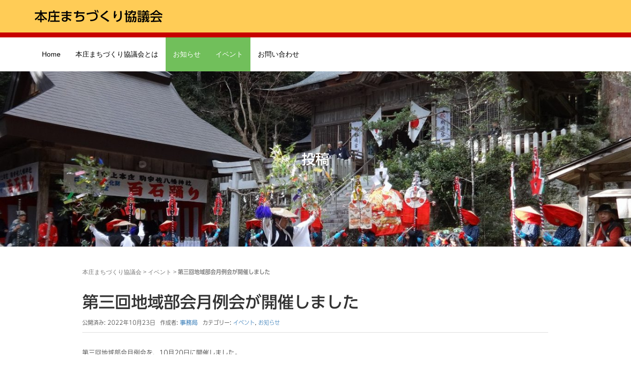

--- FILE ---
content_type: text/html; charset=UTF-8
request_url: https://honjosanda.jp/event/%E7%AC%AC%E4%B8%89%E5%9B%9E%E5%9C%B0%E5%9F%9F%E9%83%A8%E4%BC%9A%E6%9C%88%E4%BE%8B%E4%BC%9A%E3%81%8C%E9%96%8B%E5%82%AC%E3%81%97%E3%81%BE%E3%81%97%E3%81%9F/
body_size: 9616
content:
<!DOCTYPE html>
<html lang="ja">
<head prefix="og: http://ogp.me/ns# fb: http://ogp.me/ns/fb# article: http://ogp.me/ns/article#">
	<meta charset="UTF-8">
	<meta name="viewport" content="width=device-width, initial-scale=1.0, maximum-scale=1.0, user-scalable=0" />
	<link rel="pingback" href="https://honjosanda.jp/main/xmlrpc.php" />
	<!--[if lt IE 9]>
	<script src="https://honjosanda.jp/main/wp-content/themes/habakiri/js/html5shiv.min.js"></script>
	<![endif]-->
	<title>第三回地域部会月例会が開催しました &#8211; 本庄まちづくり協議会</title>
<meta name='robots' content='max-image-preview:large' />
<link rel='dns-prefetch' href='//webfonts.sakura.ne.jp' />
<link rel="alternate" type="application/rss+xml" title="本庄まちづくり協議会 &raquo; フィード" href="https://honjosanda.jp/feed/" />
<link rel="alternate" type="application/rss+xml" title="本庄まちづくり協議会 &raquo; コメントフィード" href="https://honjosanda.jp/comments/feed/" />
<link rel="alternate" type="application/rss+xml" title="本庄まちづくり協議会 &raquo; 第三回地域部会月例会が開催しました のコメントのフィード" href="https://honjosanda.jp/event/%e7%ac%ac%e4%b8%89%e5%9b%9e%e5%9c%b0%e5%9f%9f%e9%83%a8%e4%bc%9a%e6%9c%88%e4%be%8b%e4%bc%9a%e3%81%8c%e9%96%8b%e5%82%ac%e3%81%97%e3%81%be%e3%81%97%e3%81%9f/feed/" />
<script type="text/javascript">
window._wpemojiSettings = {"baseUrl":"https:\/\/s.w.org\/images\/core\/emoji\/14.0.0\/72x72\/","ext":".png","svgUrl":"https:\/\/s.w.org\/images\/core\/emoji\/14.0.0\/svg\/","svgExt":".svg","source":{"concatemoji":"https:\/\/honjosanda.jp\/main\/wp-includes\/js\/wp-emoji-release.min.js"}};
/*! This file is auto-generated */
!function(e,a,t){var n,r,o,i=a.createElement("canvas"),p=i.getContext&&i.getContext("2d");function s(e,t){var a=String.fromCharCode,e=(p.clearRect(0,0,i.width,i.height),p.fillText(a.apply(this,e),0,0),i.toDataURL());return p.clearRect(0,0,i.width,i.height),p.fillText(a.apply(this,t),0,0),e===i.toDataURL()}function c(e){var t=a.createElement("script");t.src=e,t.defer=t.type="text/javascript",a.getElementsByTagName("head")[0].appendChild(t)}for(o=Array("flag","emoji"),t.supports={everything:!0,everythingExceptFlag:!0},r=0;r<o.length;r++)t.supports[o[r]]=function(e){if(p&&p.fillText)switch(p.textBaseline="top",p.font="600 32px Arial",e){case"flag":return s([127987,65039,8205,9895,65039],[127987,65039,8203,9895,65039])?!1:!s([55356,56826,55356,56819],[55356,56826,8203,55356,56819])&&!s([55356,57332,56128,56423,56128,56418,56128,56421,56128,56430,56128,56423,56128,56447],[55356,57332,8203,56128,56423,8203,56128,56418,8203,56128,56421,8203,56128,56430,8203,56128,56423,8203,56128,56447]);case"emoji":return!s([129777,127995,8205,129778,127999],[129777,127995,8203,129778,127999])}return!1}(o[r]),t.supports.everything=t.supports.everything&&t.supports[o[r]],"flag"!==o[r]&&(t.supports.everythingExceptFlag=t.supports.everythingExceptFlag&&t.supports[o[r]]);t.supports.everythingExceptFlag=t.supports.everythingExceptFlag&&!t.supports.flag,t.DOMReady=!1,t.readyCallback=function(){t.DOMReady=!0},t.supports.everything||(n=function(){t.readyCallback()},a.addEventListener?(a.addEventListener("DOMContentLoaded",n,!1),e.addEventListener("load",n,!1)):(e.attachEvent("onload",n),a.attachEvent("onreadystatechange",function(){"complete"===a.readyState&&t.readyCallback()})),(e=t.source||{}).concatemoji?c(e.concatemoji):e.wpemoji&&e.twemoji&&(c(e.twemoji),c(e.wpemoji)))}(window,document,window._wpemojiSettings);
</script>
<style type="text/css">
img.wp-smiley,
img.emoji {
	display: inline !important;
	border: none !important;
	box-shadow: none !important;
	height: 1em !important;
	width: 1em !important;
	margin: 0 0.07em !important;
	vertical-align: -0.1em !important;
	background: none !important;
	padding: 0 !important;
}
</style>
	<link rel='stylesheet' id='wp-block-library-css' href='https://honjosanda.jp/main/wp-includes/css/dist/block-library/style.min.css' type='text/css' media='all' />
<link rel='stylesheet' id='classic-theme-styles-css' href='https://honjosanda.jp/main/wp-includes/css/classic-themes.min.css' type='text/css' media='all' />
<style id='global-styles-inline-css' type='text/css'>
body{--wp--preset--color--black: #000000;--wp--preset--color--cyan-bluish-gray: #abb8c3;--wp--preset--color--white: #ffffff;--wp--preset--color--pale-pink: #f78da7;--wp--preset--color--vivid-red: #cf2e2e;--wp--preset--color--luminous-vivid-orange: #ff6900;--wp--preset--color--luminous-vivid-amber: #fcb900;--wp--preset--color--light-green-cyan: #7bdcb5;--wp--preset--color--vivid-green-cyan: #00d084;--wp--preset--color--pale-cyan-blue: #8ed1fc;--wp--preset--color--vivid-cyan-blue: #0693e3;--wp--preset--color--vivid-purple: #9b51e0;--wp--preset--gradient--vivid-cyan-blue-to-vivid-purple: linear-gradient(135deg,rgba(6,147,227,1) 0%,rgb(155,81,224) 100%);--wp--preset--gradient--light-green-cyan-to-vivid-green-cyan: linear-gradient(135deg,rgb(122,220,180) 0%,rgb(0,208,130) 100%);--wp--preset--gradient--luminous-vivid-amber-to-luminous-vivid-orange: linear-gradient(135deg,rgba(252,185,0,1) 0%,rgba(255,105,0,1) 100%);--wp--preset--gradient--luminous-vivid-orange-to-vivid-red: linear-gradient(135deg,rgba(255,105,0,1) 0%,rgb(207,46,46) 100%);--wp--preset--gradient--very-light-gray-to-cyan-bluish-gray: linear-gradient(135deg,rgb(238,238,238) 0%,rgb(169,184,195) 100%);--wp--preset--gradient--cool-to-warm-spectrum: linear-gradient(135deg,rgb(74,234,220) 0%,rgb(151,120,209) 20%,rgb(207,42,186) 40%,rgb(238,44,130) 60%,rgb(251,105,98) 80%,rgb(254,248,76) 100%);--wp--preset--gradient--blush-light-purple: linear-gradient(135deg,rgb(255,206,236) 0%,rgb(152,150,240) 100%);--wp--preset--gradient--blush-bordeaux: linear-gradient(135deg,rgb(254,205,165) 0%,rgb(254,45,45) 50%,rgb(107,0,62) 100%);--wp--preset--gradient--luminous-dusk: linear-gradient(135deg,rgb(255,203,112) 0%,rgb(199,81,192) 50%,rgb(65,88,208) 100%);--wp--preset--gradient--pale-ocean: linear-gradient(135deg,rgb(255,245,203) 0%,rgb(182,227,212) 50%,rgb(51,167,181) 100%);--wp--preset--gradient--electric-grass: linear-gradient(135deg,rgb(202,248,128) 0%,rgb(113,206,126) 100%);--wp--preset--gradient--midnight: linear-gradient(135deg,rgb(2,3,129) 0%,rgb(40,116,252) 100%);--wp--preset--duotone--dark-grayscale: url('#wp-duotone-dark-grayscale');--wp--preset--duotone--grayscale: url('#wp-duotone-grayscale');--wp--preset--duotone--purple-yellow: url('#wp-duotone-purple-yellow');--wp--preset--duotone--blue-red: url('#wp-duotone-blue-red');--wp--preset--duotone--midnight: url('#wp-duotone-midnight');--wp--preset--duotone--magenta-yellow: url('#wp-duotone-magenta-yellow');--wp--preset--duotone--purple-green: url('#wp-duotone-purple-green');--wp--preset--duotone--blue-orange: url('#wp-duotone-blue-orange');--wp--preset--font-size--small: 13px;--wp--preset--font-size--medium: 20px;--wp--preset--font-size--large: 36px;--wp--preset--font-size--x-large: 42px;--wp--preset--spacing--20: 0.44rem;--wp--preset--spacing--30: 0.67rem;--wp--preset--spacing--40: 1rem;--wp--preset--spacing--50: 1.5rem;--wp--preset--spacing--60: 2.25rem;--wp--preset--spacing--70: 3.38rem;--wp--preset--spacing--80: 5.06rem;}:where(.is-layout-flex){gap: 0.5em;}body .is-layout-flow > .alignleft{float: left;margin-inline-start: 0;margin-inline-end: 2em;}body .is-layout-flow > .alignright{float: right;margin-inline-start: 2em;margin-inline-end: 0;}body .is-layout-flow > .aligncenter{margin-left: auto !important;margin-right: auto !important;}body .is-layout-constrained > .alignleft{float: left;margin-inline-start: 0;margin-inline-end: 2em;}body .is-layout-constrained > .alignright{float: right;margin-inline-start: 2em;margin-inline-end: 0;}body .is-layout-constrained > .aligncenter{margin-left: auto !important;margin-right: auto !important;}body .is-layout-constrained > :where(:not(.alignleft):not(.alignright):not(.alignfull)){max-width: var(--wp--style--global--content-size);margin-left: auto !important;margin-right: auto !important;}body .is-layout-constrained > .alignwide{max-width: var(--wp--style--global--wide-size);}body .is-layout-flex{display: flex;}body .is-layout-flex{flex-wrap: wrap;align-items: center;}body .is-layout-flex > *{margin: 0;}:where(.wp-block-columns.is-layout-flex){gap: 2em;}.has-black-color{color: var(--wp--preset--color--black) !important;}.has-cyan-bluish-gray-color{color: var(--wp--preset--color--cyan-bluish-gray) !important;}.has-white-color{color: var(--wp--preset--color--white) !important;}.has-pale-pink-color{color: var(--wp--preset--color--pale-pink) !important;}.has-vivid-red-color{color: var(--wp--preset--color--vivid-red) !important;}.has-luminous-vivid-orange-color{color: var(--wp--preset--color--luminous-vivid-orange) !important;}.has-luminous-vivid-amber-color{color: var(--wp--preset--color--luminous-vivid-amber) !important;}.has-light-green-cyan-color{color: var(--wp--preset--color--light-green-cyan) !important;}.has-vivid-green-cyan-color{color: var(--wp--preset--color--vivid-green-cyan) !important;}.has-pale-cyan-blue-color{color: var(--wp--preset--color--pale-cyan-blue) !important;}.has-vivid-cyan-blue-color{color: var(--wp--preset--color--vivid-cyan-blue) !important;}.has-vivid-purple-color{color: var(--wp--preset--color--vivid-purple) !important;}.has-black-background-color{background-color: var(--wp--preset--color--black) !important;}.has-cyan-bluish-gray-background-color{background-color: var(--wp--preset--color--cyan-bluish-gray) !important;}.has-white-background-color{background-color: var(--wp--preset--color--white) !important;}.has-pale-pink-background-color{background-color: var(--wp--preset--color--pale-pink) !important;}.has-vivid-red-background-color{background-color: var(--wp--preset--color--vivid-red) !important;}.has-luminous-vivid-orange-background-color{background-color: var(--wp--preset--color--luminous-vivid-orange) !important;}.has-luminous-vivid-amber-background-color{background-color: var(--wp--preset--color--luminous-vivid-amber) !important;}.has-light-green-cyan-background-color{background-color: var(--wp--preset--color--light-green-cyan) !important;}.has-vivid-green-cyan-background-color{background-color: var(--wp--preset--color--vivid-green-cyan) !important;}.has-pale-cyan-blue-background-color{background-color: var(--wp--preset--color--pale-cyan-blue) !important;}.has-vivid-cyan-blue-background-color{background-color: var(--wp--preset--color--vivid-cyan-blue) !important;}.has-vivid-purple-background-color{background-color: var(--wp--preset--color--vivid-purple) !important;}.has-black-border-color{border-color: var(--wp--preset--color--black) !important;}.has-cyan-bluish-gray-border-color{border-color: var(--wp--preset--color--cyan-bluish-gray) !important;}.has-white-border-color{border-color: var(--wp--preset--color--white) !important;}.has-pale-pink-border-color{border-color: var(--wp--preset--color--pale-pink) !important;}.has-vivid-red-border-color{border-color: var(--wp--preset--color--vivid-red) !important;}.has-luminous-vivid-orange-border-color{border-color: var(--wp--preset--color--luminous-vivid-orange) !important;}.has-luminous-vivid-amber-border-color{border-color: var(--wp--preset--color--luminous-vivid-amber) !important;}.has-light-green-cyan-border-color{border-color: var(--wp--preset--color--light-green-cyan) !important;}.has-vivid-green-cyan-border-color{border-color: var(--wp--preset--color--vivid-green-cyan) !important;}.has-pale-cyan-blue-border-color{border-color: var(--wp--preset--color--pale-cyan-blue) !important;}.has-vivid-cyan-blue-border-color{border-color: var(--wp--preset--color--vivid-cyan-blue) !important;}.has-vivid-purple-border-color{border-color: var(--wp--preset--color--vivid-purple) !important;}.has-vivid-cyan-blue-to-vivid-purple-gradient-background{background: var(--wp--preset--gradient--vivid-cyan-blue-to-vivid-purple) !important;}.has-light-green-cyan-to-vivid-green-cyan-gradient-background{background: var(--wp--preset--gradient--light-green-cyan-to-vivid-green-cyan) !important;}.has-luminous-vivid-amber-to-luminous-vivid-orange-gradient-background{background: var(--wp--preset--gradient--luminous-vivid-amber-to-luminous-vivid-orange) !important;}.has-luminous-vivid-orange-to-vivid-red-gradient-background{background: var(--wp--preset--gradient--luminous-vivid-orange-to-vivid-red) !important;}.has-very-light-gray-to-cyan-bluish-gray-gradient-background{background: var(--wp--preset--gradient--very-light-gray-to-cyan-bluish-gray) !important;}.has-cool-to-warm-spectrum-gradient-background{background: var(--wp--preset--gradient--cool-to-warm-spectrum) !important;}.has-blush-light-purple-gradient-background{background: var(--wp--preset--gradient--blush-light-purple) !important;}.has-blush-bordeaux-gradient-background{background: var(--wp--preset--gradient--blush-bordeaux) !important;}.has-luminous-dusk-gradient-background{background: var(--wp--preset--gradient--luminous-dusk) !important;}.has-pale-ocean-gradient-background{background: var(--wp--preset--gradient--pale-ocean) !important;}.has-electric-grass-gradient-background{background: var(--wp--preset--gradient--electric-grass) !important;}.has-midnight-gradient-background{background: var(--wp--preset--gradient--midnight) !important;}.has-small-font-size{font-size: var(--wp--preset--font-size--small) !important;}.has-medium-font-size{font-size: var(--wp--preset--font-size--medium) !important;}.has-large-font-size{font-size: var(--wp--preset--font-size--large) !important;}.has-x-large-font-size{font-size: var(--wp--preset--font-size--x-large) !important;}
.wp-block-navigation a:where(:not(.wp-element-button)){color: inherit;}
:where(.wp-block-columns.is-layout-flex){gap: 2em;}
.wp-block-pullquote{font-size: 1.5em;line-height: 1.6;}
</style>
<link rel='stylesheet' id='parent-style-css' href='https://honjosanda.jp/main/wp-content/themes/habakiri/style.css' type='text/css' media='all' />
<link rel='stylesheet' id='child-style-css' href='https://honjosanda.jp/main/wp-content/themes/habakiri-child/style.css' type='text/css' media='all' />
<link rel='stylesheet' id='habakiri-assets-css' href='https://honjosanda.jp/main/wp-content/themes/habakiri/css/assets.min.css' type='text/css' media='all' />
<link rel='stylesheet' id='habakiri-css' href='https://honjosanda.jp/main/wp-content/themes/habakiri/style.min.css' type='text/css' media='all' />
<link rel='stylesheet' id='habakiri-child-css' href='https://honjosanda.jp/main/wp-content/themes/habakiri-child/style.css' type='text/css' media='all' />
<script type='text/javascript' src='https://honjosanda.jp/main/wp-includes/js/jquery/jquery.min.js' id='jquery-core-js'></script>
<script type='text/javascript' src='https://honjosanda.jp/main/wp-includes/js/jquery/jquery-migrate.min.js' id='jquery-migrate-js'></script>
<script type='text/javascript' src='//webfonts.sakura.ne.jp/js/sakurav3.js?fadein=0' id='typesquare_std-js'></script>
<link rel="https://api.w.org/" href="https://honjosanda.jp/wp-json/" /><link rel="alternate" type="application/json" href="https://honjosanda.jp/wp-json/wp/v2/posts/563" /><link rel="EditURI" type="application/rsd+xml" title="RSD" href="https://honjosanda.jp/main/xmlrpc.php?rsd" />
<link rel="wlwmanifest" type="application/wlwmanifest+xml" href="https://honjosanda.jp/main/wp-includes/wlwmanifest.xml" />
<meta name="generator" content="WordPress 6.1.9" />
<link rel="canonical" href="https://honjosanda.jp/event/%e7%ac%ac%e4%b8%89%e5%9b%9e%e5%9c%b0%e5%9f%9f%e9%83%a8%e4%bc%9a%e6%9c%88%e4%be%8b%e4%bc%9a%e3%81%8c%e9%96%8b%e5%82%ac%e3%81%97%e3%81%be%e3%81%97%e3%81%9f/" />
<link rel='shortlink' href='https://honjosanda.jp/?p=563' />
<link rel="alternate" type="application/json+oembed" href="https://honjosanda.jp/wp-json/oembed/1.0/embed?url=https%3A%2F%2Fhonjosanda.jp%2Fevent%2F%25e7%25ac%25ac%25e4%25b8%2589%25e5%259b%259e%25e5%259c%25b0%25e5%259f%259f%25e9%2583%25a8%25e4%25bc%259a%25e6%259c%2588%25e4%25be%258b%25e4%25bc%259a%25e3%2581%258c%25e9%2596%258b%25e5%2582%25ac%25e3%2581%2597%25e3%2581%25be%25e3%2581%2597%25e3%2581%259f%2F" />
<link rel="alternate" type="text/xml+oembed" href="https://honjosanda.jp/wp-json/oembed/1.0/embed?url=https%3A%2F%2Fhonjosanda.jp%2Fevent%2F%25e7%25ac%25ac%25e4%25b8%2589%25e5%259b%259e%25e5%259c%25b0%25e5%259f%259f%25e9%2583%25a8%25e4%25bc%259a%25e6%259c%2588%25e4%25be%258b%25e4%25bc%259a%25e3%2581%258c%25e9%2596%258b%25e5%2582%25ac%25e3%2581%2597%25e3%2581%25be%25e3%2581%2597%25e3%2581%259f%2F&#038;format=xml" />
<style type='text/css'>h1,h2,h3,h1:lang(ja),h2:lang(ja),h3:lang(ja),.entry-title:lang(ja){ font-family: "UD新ゴ M";}h4,h5,h6,h4:lang(ja),h5:lang(ja),h6:lang(ja),div.entry-meta span:lang(ja),footer.entry-footer span:lang(ja){ font-family: "新丸ゴ R";}.hentry,.entry-content p,.post-inner.entry-content p,#comments div:lang(ja){ font-family: "UD新ゴ コンデンス90 L";}strong,b,#comments .comment-author .fn:lang(ja){ font-family: "UD新ゴ コンデンス90 M";}</style>		<style>
		/* Safari 6.1+ (10.0 is the latest version of Safari at this time) */
		@media (max-width: 991px) and (min-color-index: 0) and (-webkit-min-device-pixel-ratio: 0) { @media () {
			display: block !important;
			.header__col {
				width: 100%;
			}
		}}
		</style>
		<meta name="generator" content="Elementor 3.13.4; features: a11y_improvements, additional_custom_breakpoints; settings: css_print_method-external, google_font-enabled, font_display-auto">
<style>a{color:#337ab7}a:focus,a:active,a:hover{color:#23527c}.site-branding a{color:#000}.responsive-nav a{color:#000;font-size:14px}.responsive-nav a small{color:#777;font-size:10px}.responsive-nav a:hover small,.responsive-nav a:active small,.responsive-nav .current-menu-item small,.responsive-nav .current-menu-ancestor small,.responsive-nav .current-menu-parent small,.responsive-nav .current_page_item small,.responsive-nav .current_page_parent small{color:#777}.responsive-nav .menu>.menu-item>a,.header--transparency.header--fixed--is_scrolled .responsive-nav .menu>.menu-item>a{background-color:#ffffff;padding:23px 15px}.responsive-nav .menu>.menu-item>a:hover,.responsive-nav .menu>.menu-item>a:active,.responsive-nav .menu>.current-menu-item>a,.responsive-nav .menu>.current-menu-ancestor>a,.responsive-nav .menu>.current-menu-parent>a,.responsive-nav .menu>.current_page_item>a,.responsive-nav .menu>.current_page_parent>a,.header--transparency.header--fixed--is_scrolled .responsive-nav .menu>.menu-item>a:hover,.header--transparency.header--fixed--is_scrolled .responsive-nav .menu>.menu-item>a:active,.header--transparency.header--fixed--is_scrolled .responsive-nav .menu>.current-menu-item>a,.header--transparency.header--fixed--is_scrolled .responsive-nav .menu>.current-menu-ancestor>a,.header--transparency.header--fixed--is_scrolled .responsive-nav .menu>.current-menu-parent>a,.header--transparency.header--fixed--is_scrolled .responsive-nav .menu>.current_page_item>a,.header--transparency.header--fixed--is_scrolled .responsive-nav .menu>.current_page_parent>a{background-color:#71bf5b;color:#ffffff}.responsive-nav .sub-menu a{background-color:#000;color:#777}.responsive-nav .sub-menu a:hover,.responsive-nav .sub-menu a:active,.responsive-nav .sub-menu .current-menu-item a,.responsive-nav .sub-menu .current-menu-ancestor a,.responsive-nav .sub-menu .current-menu-parent a,.responsive-nav .sub-menu .current_page_item a,.responsive-nav .sub-menu .current_page_parent a{background-color:#191919;color:#337ab7}.off-canvas-nav{font-size:12px}.responsive-nav,.header--transparency.header--fixed--is_scrolled .responsive-nav{background-color:#fff}#responsive-btn{background-color:#fff;border-color:#eee;color:#000}#responsive-btn:hover{background-color:#f5f5f5;border-color:#eee;color:#000}.habakiri-slider__transparent-layer{background-color:rgba( 0,0,0, 0 )}.habakiri-slider,.habakiri-slider__item{height:550px;overflow:hidden}.page-header{background-color:#222;color:#fff}.pagination>li>a{color:#337ab7}.pagination>li>span{background-color:#337ab7;border-color:#337ab7}.pagination>li>a:focus,.pagination>li>a:hover,.pagination>li>span:focus,.pagination>li>span:hover{color:#23527c}.header{background-color:#ffcc56}.header--transparency.header--fixed--is_scrolled{background-color:#ffcc56 !important}.footer{background-color:#ffcc56}.footer-widget-area a{color:#777}.footer-widget-area,.footer-widget-area .widget_calendar #wp-calendar caption{color:#555}.footer-widget-area .widget_calendar #wp-calendar,.footer-widget-area .widget_calendar #wp-calendar *{border-color:#555}@media(min-width:992px){.responsive-nav{display:block}.off-canvas-nav,#responsive-btn{display:none !important}.header--2row{padding-bottom:0}.header--2row .header__col,.header--center .header__col{display:block}.header--2row .responsive-nav,.header--center .responsive-nav{margin-right:-1000px;margin-left:-1000px;padding-right:1000px;padding-left:1000px}.header--center .site-branding{text-align:center}}</style></head>
<body class="post-template-default single single-post postid-563 single-format-standard blog-template-single-no-sidebar elementor-default elementor-kit-">
<div id="container">
		<header id="header" class="header header--2row ">
				<div class="container">
			<div class="row header__content">
				<div class="col-xs-10 col-md-12 header__col">
					
<div class="site-branding">
	<h1 class="site-branding__heading">
		<a href="https://honjosanda.jp/" rel="home">本庄まちづくり協議会</a>	</h1>
<!-- end .site-branding --></div>
				<!-- end .header__col --></div>
				<div class="col-xs-2 col-md-12 header__col global-nav-wrapper clearfix">
					
<nav class="global-nav js-responsive-nav nav--hide" role="navigation">
	<div class="menu-main_menu-container"><ul id="menu-main_menu" class="menu"><li id="menu-item-9" class="menu-item menu-item-type-custom menu-item-object-custom menu-item-home menu-item-9"><a href="https://honjosanda.jp/">Home</a></li>
<li id="menu-item-407" class="menu-item menu-item-type-post_type menu-item-object-page menu-item-407"><a href="https://honjosanda.jp/%e6%9c%ac%e5%ba%84%e3%81%be%e3%81%a1%e3%81%a5%e3%81%8f%e3%82%8a%e5%8d%94%e8%ad%b0%e4%bc%9a%e3%81%a8%e3%81%af/">本庄まちづくり協議会とは</a></li>
<li id="menu-item-11" class="menu-item menu-item-type-taxonomy menu-item-object-category current-post-ancestor current-menu-parent current-post-parent menu-item-11"><a href="https://honjosanda.jp/category/info/">お知らせ</a></li>
<li id="menu-item-72" class="menu-item menu-item-type-taxonomy menu-item-object-category current-post-ancestor current-menu-parent current-post-parent menu-item-72"><a href="https://honjosanda.jp/category/event/">イベント</a></li>
<li id="menu-item-10" class="menu-item menu-item-type-post_type menu-item-object-page menu-item-10"><a href="https://honjosanda.jp/contact/">お問い合わせ</a></li>
</ul></div><!-- end .global-nav --></nav>
					<div id="responsive-btn"></div>
				<!-- end .header__col --></div>
			<!-- end .row --></div>
		<!-- end .container --></div>
			<!-- end #header --></header>
	<div id="contents">
		

		<div class="page-header text-center page-header--has_background-image" style="background-image: url( https://honjosanda.jp/main/wp-content/uploads/2020/03/cropped-cfc055313ee79b488957988b132f6f85.jpg )">
			<div class="container">
				<h1 class="page-header__title ">
					投稿				</h1>
							<!-- end .container --></div>
		<!-- end .page-header --></div>
		<div class="sub-page-contents">
	<div class="container">
	<div class="row">
		<div class="col-md-10 col-md-offset-1">
			<main id="main" role="main">

				<div class="breadcrumbs"><a href="https://honjosanda.jp/">本庄まちづくり協議会</a> &gt; <a href="https://honjosanda.jp/category/event/">イベント</a> &gt; <strong>第三回地域部会月例会が開催しました</strong></div>				<article class="article article--single post-563 post type-post status-publish format-standard hentry category-event category-info">
	<div class="entry">
						<h1 class="entry__title entry-title">第三回地域部会月例会が開催しました</h1>
								<div class="entry-meta">
			<ul class="entry-meta__list">
				<li class="entry-meta__item published"><time datetime="2022-10-23T18:32:40+09:00">公開済み: 2022年10月23日</time></li><li class="entry-meta__item updated hidden"><time datetime="2022-10-23T18:32:40+09:00">更新: 2022年10月23日</time></li><li class="entry-meta__item vCard author">作成者: <a href="https://honjosanda.jp/author/jimukyoku/"><span class="fn">事務局</span></a></li><li class="entry-meta__item categories">カテゴリー: <a href="https://honjosanda.jp/category/event/">イベント</a>, <a href="https://honjosanda.jp/category/info/">お知らせ</a></li>			</ul>
		<!-- end .entry-meta --></div>
						<div class="entry__content entry-content">
			<p>第三回地域部会月例会を、10月20日に開催しました。</p>
<p>今回は、本庄地域同和教育研究大会の準備（11月13日開催）事務を実施した後、西区主催の</p>
<p>学習会を実施しました。課題として、日本に来て働いている外国の人たちの抱えている問題</p>
<p>について、分散会の形で、意見を出し合い、学習をしました。</p>
<p>毎月開催していますので、もし、参加希望がありましたら、お声かけください。</p>
		<!-- end .entry__content --></div>
			<!-- end .entry --></div>

				<div class="related-posts">
			<h2 class="related-posts__title h3">関連記事</h2>
			<div class="entries entries--related-posts entries-related-posts">
				<article class="article article--summary post-608 post type-post status-publish format-standard hentry category-event category-info">

	
		<div class="entry--has_media entry">
			<div class="entry--has_media__inner">
				<div class="entry--has_media__media">
							<a href="https://honjosanda.jp/event/%e7%ac%ac%e4%ba%94%e5%9b%9e%e3%81%be%e3%81%a1%e3%82%ab%e3%83%95%e3%82%a7%e3%83%9f%e3%83%bc%e3%83%86%e3%82%a3%e3%83%b3%e3%82%b0%e3%82%92%e9%96%8b%e5%82%ac%e3%81%97%e3%81%be%e3%81%97%e3%81%9f/" class="entry--has_media__link entry--has_media__link--text">
							<span class="entry--has_media__text">
					10				</span>
					</a>
						<!-- end .entry--has_media__media --></div>
				<div class="entry--has_media__body">
									<h1 class="entry__title entry-title h4"><a href="https://honjosanda.jp/event/%e7%ac%ac%e4%ba%94%e5%9b%9e%e3%81%be%e3%81%a1%e3%82%ab%e3%83%95%e3%82%a7%e3%83%9f%e3%83%bc%e3%83%86%e3%82%a3%e3%83%b3%e3%82%b0%e3%82%92%e9%96%8b%e5%82%ac%e3%81%97%e3%81%be%e3%81%97%e3%81%9f/">第五回まちカフェミーティングを開催しました</a></h1>
									<div class="entry__summary">
						<p>第五回まちカフェミーティングを令和５年2月５日に開催しました。 今回は、前回に本庄まつり、わいわいパーティ、オータムフェアのリニューアルに向けて出たいろいろなアイデアを、取り入れられるかを議論しました。やはり、コロナ対応 [&hellip;]</p>
					<!-- end .entry__summary --></div>
							<div class="entry-meta">
			<ul class="entry-meta__list">
				<li class="entry-meta__item published"><time datetime="2023-02-10T10:46:32+09:00">公開済み: 2023年2月10日</time></li><li class="entry-meta__item updated hidden"><time datetime="2023-02-10T10:46:32+09:00">更新: 2023年2月10日</time></li><li class="entry-meta__item vCard author">作成者: <a href="https://honjosanda.jp/author/jimukyoku/"><span class="fn">事務局</span></a></li><li class="entry-meta__item categories">カテゴリー: <a href="https://honjosanda.jp/category/event/">イベント</a>, <a href="https://honjosanda.jp/category/info/">お知らせ</a></li>			</ul>
		<!-- end .entry-meta --></div>
						<!-- end .entry--has_media__body --></div>
			<!-- end .entry--has_media__inner --></div>
		<!-- end .entry--has_media --></div>

	
</article>
<article class="article article--summary post-612 post type-post status-publish format-standard hentry category-event category-info">

	
		<div class="entry--has_media entry">
			<div class="entry--has_media__inner">
				<div class="entry--has_media__media">
							<a href="https://honjosanda.jp/event/%e4%bb%a4%e5%92%8c%e5%9b%9b%e5%b9%b4%e5%ba%a6%e7%ac%ac%ef%bc%96%e5%9b%9e%e5%9c%b0%e5%9f%9f%e9%83%a8%e4%bc%9a%e6%9c%88%e4%be%8b%e4%bc%9a%e3%82%92%e9%96%8b%e5%82%ac%e3%81%97%e3%81%be%e3%81%97%e3%81%9f/" class="entry--has_media__link entry--has_media__link--text">
							<span class="entry--has_media__text">
					20				</span>
					</a>
						<!-- end .entry--has_media__media --></div>
				<div class="entry--has_media__body">
									<h1 class="entry__title entry-title h4"><a href="https://honjosanda.jp/event/%e4%bb%a4%e5%92%8c%e5%9b%9b%e5%b9%b4%e5%ba%a6%e7%ac%ac%ef%bc%96%e5%9b%9e%e5%9c%b0%e5%9f%9f%e9%83%a8%e4%bc%9a%e6%9c%88%e4%be%8b%e4%bc%9a%e3%82%92%e9%96%8b%e5%82%ac%e3%81%97%e3%81%be%e3%81%97%e3%81%9f/">令和四年度第６回地域部会月例会を開催しました</a></h1>
									<div class="entry__summary">
						<p>令和四年度第6回の地域部会月例会を、令和5年2月17日に16名の参加者のもと開催しました。 今回は「あいむ79号」の発行事務作業と月例会学習会の全体の振り返りを題材に意見交換をしました。意見交換では様々な意見が出て良い学 [&hellip;]</p>
					<!-- end .entry__summary --></div>
							<div class="entry-meta">
			<ul class="entry-meta__list">
				<li class="entry-meta__item published"><time datetime="2023-02-20T22:10:50+09:00">公開済み: 2023年2月20日</time></li><li class="entry-meta__item updated hidden"><time datetime="2023-02-20T22:14:10+09:00">更新: 2023年2月20日</time></li><li class="entry-meta__item vCard author">作成者: <a href="https://honjosanda.jp/author/jimukyoku/"><span class="fn">事務局</span></a></li><li class="entry-meta__item categories">カテゴリー: <a href="https://honjosanda.jp/category/event/">イベント</a>, <a href="https://honjosanda.jp/category/info/">お知らせ</a></li>			</ul>
		<!-- end .entry-meta --></div>
						<!-- end .entry--has_media__body --></div>
			<!-- end .entry--has_media__inner --></div>
		<!-- end .entry--has_media --></div>

	
</article>
<article class="article article--summary post-604 post type-post status-publish format-standard hentry category-event category-info">

	
		<div class="entry--has_media entry">
			<div class="entry--has_media__inner">
				<div class="entry--has_media__media">
							<a href="https://honjosanda.jp/event/%e7%ac%ac%e4%ba%94%e5%9b%9e%e5%9c%b0%e5%9f%9f%e9%83%a8%e4%bc%9a%e6%9c%88%e4%be%8b%e4%bc%9a%e3%82%92%e9%96%8b%e5%82%ac%e3%81%97%e3%81%be%e3%81%97%e3%81%9f/" class="entry--has_media__link entry--has_media__link--text">
							<span class="entry--has_media__text">
					28				</span>
					</a>
						<!-- end .entry--has_media__media --></div>
				<div class="entry--has_media__body">
									<h1 class="entry__title entry-title h4"><a href="https://honjosanda.jp/event/%e7%ac%ac%e4%ba%94%e5%9b%9e%e5%9c%b0%e5%9f%9f%e9%83%a8%e4%bc%9a%e6%9c%88%e4%be%8b%e4%bc%9a%e3%82%92%e9%96%8b%e5%82%ac%e3%81%97%e3%81%be%e3%81%97%e3%81%9f/">第五回地域部会月例会を開催しました</a></h1>
									<div class="entry__summary">
						<p>第五回地域部会月例会を、令和５年１月２６日（木）に開催しました。寒波などの影響で参加者１２名となりました。 実施内容は、あいむ７８号の編集と小学校の先生による学習会「性的マイノリティ（LGBTQ）の理解を進める」を行ない [&hellip;]</p>
					<!-- end .entry__summary --></div>
							<div class="entry-meta">
			<ul class="entry-meta__list">
				<li class="entry-meta__item published"><time datetime="2023-01-28T11:08:42+09:00">公開済み: 2023年1月28日</time></li><li class="entry-meta__item updated hidden"><time datetime="2023-01-28T11:08:42+09:00">更新: 2023年1月28日</time></li><li class="entry-meta__item vCard author">作成者: <a href="https://honjosanda.jp/author/jimukyoku/"><span class="fn">事務局</span></a></li><li class="entry-meta__item categories">カテゴリー: <a href="https://honjosanda.jp/category/event/">イベント</a>, <a href="https://honjosanda.jp/category/info/">お知らせ</a></li>			</ul>
		<!-- end .entry-meta --></div>
						<!-- end .entry--has_media__body --></div>
			<!-- end .entry--has_media__inner --></div>
		<!-- end .entry--has_media --></div>

	
</article>
			</div>
		</div>
			<div id="commentarea" class="commentarea">
		<div id="comments" class="comments">
		<h2 class="comments__title h3">この投稿へのコメント</h2>
				<p class="comments__nocomments">コメントはありません。</p>
		
				<div id="respond" class="comments__respond">
						<div id="comment-form" class="comments__form">
					<div id="respond" class="comment-respond">
		<h3 id="reply-title" class="comment-reply-title">コメントを残す <small><a rel="nofollow" id="cancel-comment-reply-link" href="/event/%E7%AC%AC%E4%B8%89%E5%9B%9E%E5%9C%B0%E5%9F%9F%E9%83%A8%E4%BC%9A%E6%9C%88%E4%BE%8B%E4%BC%9A%E3%81%8C%E9%96%8B%E5%82%AC%E3%81%97%E3%81%BE%E3%81%97%E3%81%9F/#respond" style="display:none;">コメントをキャンセル</a></small></h3><form action="https://honjosanda.jp/main/wp-comments-post.php" method="post" id="commentform" class="comment-form" novalidate><p class="comment-notes"><span id="email-notes">メールアドレスが公開されることはありません。</span> <span class="required-field-message"><span class="required">※</span> が付いている欄は必須項目です</span></p><p class="comment-form-comment"><label for="comment">コメント <span class="required">※</span></label> <textarea id="comment" class="form-control" name="comment" cols="45" rows="8" maxlength="65525" required></textarea></p><p class="comment-form-author"><label for="author">名前 <span class="required">※</span></label> <input id="author" class="form-control" name="author" type="text" value="" size="30" maxlength="245" autocomplete="name" required /></p>
<p class="comment-form-email"><label for="email">メール <span class="required">※</span></label> <input id="email" class="form-control" name="email" type="email" value="" size="30" maxlength="100" aria-describedby="email-notes" autocomplete="email" required /></p>
<p class="comment-form-url"><label for="url">サイト</label> <input id="url" class="form-control" name="url" type="url" value="" size="30" maxlength="200" autocomplete="url" /></p>
<p class="comment-form-cookies-consent"><input id="wp-comment-cookies-consent" class="form-control" name="wp-comment-cookies-consent" type="checkbox" value="yes" /> <label for="wp-comment-cookies-consent">次回のコメントで使用するためブラウザーに自分の名前、メールアドレス、サイトを保存する。</label></p>
<p class="form-submit"><input name="submit" type="submit" id="submit" class="submit btn btn-primary" value="コメントを送信" /> <input type='hidden' name='comment_post_ID' value='563' id='comment_post_ID' />
<input type='hidden' name='comment_parent' id='comment_parent' value='0' />
</p><p style="display: none !important;"><label>&#916;<textarea name="ak_hp_textarea" cols="45" rows="8" maxlength="100"></textarea></label><input type="hidden" id="ak_js_1" name="ak_js" value="15"/><script>document.getElementById( "ak_js_1" ).setAttribute( "value", ( new Date() ).getTime() );</script></p></form>	</div><!-- #respond -->
				<!-- end #comment-form --></div>
					<!-- end #respond --></div>
			<!-- end #comments --></div>
	
		<div id="trackback" class="trackbacks">
		<h2 class="trackbacks__title h3">この投稿へのトラックバック</h2>
				<p class="trackbacks__notrackbacks">トラックバックはありません。</p>
		
				<div class="trackbacks__trackback-url">
			<dl>
				<dt>トラックバック URL</dt>
				<dd><input id="tburl" class="form-control" type="text" size="50" value="https://honjosanda.jp/event/%e7%ac%ac%e4%b8%89%e5%9b%9e%e5%9c%b0%e5%9f%9f%e9%83%a8%e4%bc%9a%e6%9c%88%e4%be%8b%e4%bc%9a%e3%81%8c%e9%96%8b%e5%82%ac%e3%81%97%e3%81%be%e3%81%97%e3%81%9f/trackback/" readonly="readonly" /></dd>
			</dl>
		<!-- end .trackbacks__trackback-url --></div>
			<!-- end #trackback --></div>
	<!-- end #commentarea --></div>
</article>
				
			<!-- end #main --></main>
		<!-- end .col-md-10 --></div>
	<!-- end .row --></div>
<!-- end .container --></div>
<!-- end .sub-page-contents --></div>

			<!-- end #contents --></div>
	<footer id="footer" class="footer">
				
				<div class="footer-widget-area">
			<div class="container">
				<div class="row">
					<div id="text-3" class="col-md-4 widget footer-widget widget_text"><h2 class="footer-widget__title">本庄まちづくり協議会</h2>
			<div class="textwidget"><p>〒669-1342<br />
兵庫県三田市四ツ辻1129-1　ふれあいと創造の里内</p>
<p>TEL 079-550-9056<br />
FAX 079-550-9058</p>
</div>
		</div><div id="tag_cloud-3" class="col-md-4 widget footer-widget widget_tag_cloud"><h2 class="footer-widget__title">注目ワード</h2>
<div class="tagcloud"><a href="https://honjosanda.jp/tag/%e3%81%b5%e3%82%8c%e3%81%82%e3%81%84%e3%81%a0%e3%82%88%e3%82%8a/" class="tag-cloud-link tag-link-15 tag-link-position-1" style="font-size: 8pt;" aria-label="ふれあいだより (1個の項目)">ふれあいだより</a>
<a href="https://honjosanda.jp/tag/waiwaiparty/" class="tag-cloud-link tag-link-5 tag-link-position-2" style="font-size: 22pt;" aria-label="わいわいパーティ (2個の項目)">わいわいパーティ</a>
<a href="https://honjosanda.jp/tag/autumnfair/" class="tag-cloud-link tag-link-12 tag-link-position-3" style="font-size: 22pt;" aria-label="オータムフェア (2個の項目)">オータムフェア</a>
<a href="https://honjosanda.jp/tag/%e3%82%b9%e3%83%9d%e3%83%bc%e3%83%84/" class="tag-cloud-link tag-link-14 tag-link-position-4" style="font-size: 8pt;" aria-label="スポーツ (1個の項目)">スポーツ</a>
<a href="https://honjosanda.jp/tag/respite/" class="tag-cloud-link tag-link-9 tag-link-position-5" style="font-size: 22pt;" aria-label="敬老 (2個の項目)">敬老</a>
<a href="https://honjosanda.jp/tag/festival/" class="tag-cloud-link tag-link-13 tag-link-position-6" style="font-size: 22pt;" aria-label="祭り (2個の項目)">祭り</a></div>
</div><div id="calendar-4" class="col-md-4 widget footer-widget widget_calendar"><h2 class="footer-widget__title">本庄カレンダー</h2>
<div id="calendar_wrap" class="calendar_wrap"><table class="table" id="wp-calendar" class="wp-calendar-table">
	<caption>2026年1月</caption>
	<thead>
	<tr>
		<th scope="col" title="月曜日">月</th>
		<th scope="col" title="火曜日">火</th>
		<th scope="col" title="水曜日">水</th>
		<th scope="col" title="木曜日">木</th>
		<th scope="col" title="金曜日">金</th>
		<th scope="col" title="土曜日">土</th>
		<th scope="col" title="日曜日">日</th>
	</tr>
	</thead>
	<tbody>
	<tr>
		<td colspan="3" class="pad">&nbsp;</td><td>1</td><td>2</td><td>3</td><td>4</td>
	</tr>
	<tr>
		<td>5</td><td>6</td><td>7</td><td>8</td><td>9</td><td>10</td><td>11</td>
	</tr>
	<tr>
		<td>12</td><td>13</td><td>14</td><td>15</td><td>16</td><td>17</td><td>18</td>
	</tr>
	<tr>
		<td id="today">19</td><td>20</td><td>21</td><td>22</td><td>23</td><td>24</td><td>25</td>
	</tr>
	<tr>
		<td>26</td><td>27</td><td>28</td><td>29</td><td>30</td><td>31</td>
		<td class="pad" colspan="1">&nbsp;</td>
	</tr>
	</tbody>
	</table><nav aria-label="前と次の月" class="wp-calendar-nav">
		<span class="wp-calendar-nav-prev"><a href="https://honjosanda.jp/2023/06/">&laquo; 6月</a></span>
		<span class="pad">&nbsp;</span>
		<span class="wp-calendar-nav-next">&nbsp;</span>
	</nav></div></div>				<!-- end .row --></div>
			<!-- end .container --></div>
		<!-- end .footer-widget-area --></div>
		
		
<!--	<div class="copyright">
			<div class="container">
				honjosanda -->
			<!-- end .container</div> -->
		<!-- end .copyright</div>
		 -->
	<!-- end #footer --></footer>
<!-- end #container --></div>
		<script>
		jQuery( function( $ ) {
			$( '.js-responsive-nav' ).responsive_nav( {
				direction: 'right'
			} );
		} );
		</script>
		<script type='text/javascript' src='https://honjosanda.jp/main/wp-includes/js/comment-reply.min.js' id='comment-reply-js'></script>
<script type='text/javascript' src='https://honjosanda.jp/main/wp-content/themes/habakiri/js/app.min.js' id='habakiri-js'></script>
</body>
</html>


--- FILE ---
content_type: text/css
request_url: https://honjosanda.jp/main/wp-content/themes/habakiri-child/style.css
body_size: 173
content:
/*
Theme Name: habakiri-child
Description: Habakiri ���ӥƩ`��
Version: 1.0.0
Template: habakiri
*/

p, ul, ol, dl, table {
    margin-bottom: 20px;
}

h2, .h2 {
    font-size: 26px;
    margin: 40px 0 20px;
}

h3, h3 {
    font-size: 22px;
}

#contents {
	border-bottom: 15px solid #c80000;
}

.global-nav {
	border-top: 10px solid #c80000;
}

.col-md-4 {
	display: block;
	margin-top: 20px;
}

.col-md-4 h5 {
	text-align: center;
}

